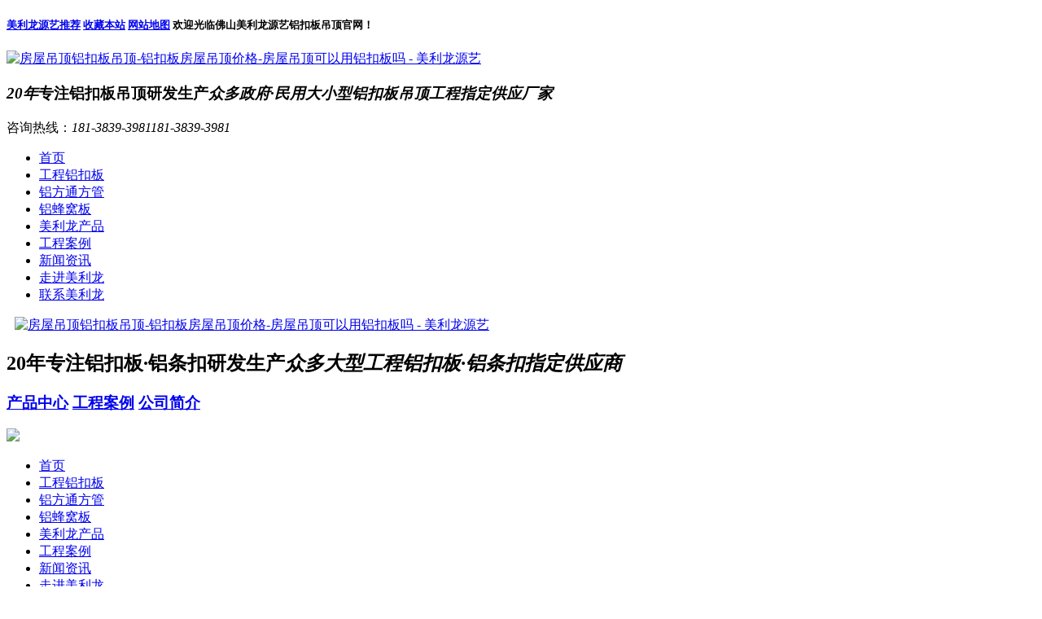

--- FILE ---
content_type: text/html; charset=utf-8
request_url: https://www.mllth.com/articles/103397.html
body_size: 10078
content:
<!DOCTYPE html>
<html lang="zh">
<head data-base="/">
  <meta http-equiv="Cache-Control" content="no-transform">
  <meta http-equiv="Cache-Control" content="no-siteapp"> 
  <meta charset="UTF-8"> 
  <meta http-equiv="X-UA-Compatible" content="IE=edge"> 
  <meta name="renderer" content="webkit"> 
  <meta http-equiv="pragma" content="no-cache">
  <meta http-equiv="cache-control" content="no-cache,must-revalidate">
  <meta name="viewport" content="width=device-width, initial-scale=1.0, maximum-scale=1.0, user-scalable=0">
  <meta name="applicable-device" content="pc,mobile">
  <meta http-equiv="expires" content="Wed, 26 Feb 1997 08:21:57 GMT">
  <meta http-equiv="expires" content="0">
  <title>房屋吊顶铝扣板吊顶-铝扣板房屋吊顶价格-房屋吊顶可以用铝扣板吗-佛山美利龙</title>
  <meta name="keywords" content="房屋吊顶铝扣板吊顶">
  <meta name="description" content="佛山美利龙源艺吊顶专注于铝扣板铝方通吊顶行业20年，产品广泛应用于众多大小型写字楼、品牌商城、教育机构、医疗康复工程等吊顶工程。自主研发，生产，销售，一站式采购节省20%成本！如果您对“房屋吊顶铝扣板吊顶”感兴趣，欢迎来电咨询，我司将竭诚为您服务。">
  <link rel="shortcut icon" href="https://www.mllth.com/storage/11459/images/20191116/20191116103501_42536.png">
  
  <script src="https://www.mllth.com/storage/tpl/my_12/js/uaredirect.js" type="text/javascript"></script>
  <link href="https://www.mllth.com/storage/tpl/my_12/css/reset_2.css" rel="stylesheet"> 
  <script src="https://www.mllth.com/storage/tpl/my_12/js/nsw.pc.min.js"></script> 
  <link href="https://www.mllth.com/storage/tpl/my_12/css/5d53ac9ce4b0df2cda350619.css" rel="stylesheet">
  <script src="https://www.mllth.com/storage/tpl/my_12/js/template-sub-domain.js"></script>
  <base target="_blank">
  <link rel="stylesheet" href="https://www.mllth.com/storage/tpl/my_12/css/new-20200910.css" type="text/css">
</head> 
<body class="body-color"> 

  <div class="topWrap mobile-hide"> 
  <div class="header"> 
    <h5><span>
      <a href="https://www.mllth.com/tagy.html" rel="sidebar" target="_blank" title="美利龙源艺产品_资讯推荐">美利龙源艺推荐</a>  
      <a href="#" rel="sidebar" target="_blank" title="美利龙源艺铝扣板吊顶-加入收藏" rel="nofollow">收藏本站</a>
      <a href="https://www.mllth.com/wzdt.html" target="_blank" title="网站地图">网站地图</a>
    </span>欢迎光临佛山美利龙源艺铝扣板吊顶官网！</h5> 
    <div class="t_logo" data-scroll-reveal="enter left over 1s and move 100px after 0.1s"><a href="https://www.mllth.com/" title="房屋吊顶铝扣板吊顶-铝扣板房屋吊顶价格-房屋吊顶可以用铝扣板吗 - 美利龙源艺"><img alt="房屋吊顶铝扣板吊顶-铝扣板房屋吊顶价格-房屋吊顶可以用铝扣板吗 - 美利龙源艺" src="https://www.mllth.com/storage/11459/images/20191116/20191116103453_14101.png"></a></div> 
    <h3><em>20年</em>专注铝扣板吊顶研发生产<i>众多政府·民用大小型铝扣板吊顶工程指定供应厂家</i></h3> 
    <p data-scroll-reveal="enter right over 1s and move 100px after 0.1s">咨询热线：<em>181-3839-3981</em><em>181-3839-3981</em></p> 
    <div class="clear"></div> 
    <div class="nav menu"> 
      <ul> 
        <li><a href="https://www.mllth.com/"   >首页</a></li><li><a href="https://www.mllth.com/product51"   >工程铝扣板</a></li><li><a href="https://www.mllth.com/product53"   >铝方通方管</a></li><li><a href="https://www.mllth.com/product55"   >铝蜂窝板</a></li><li><a href="https://www.mllth.com/product_index"   >美利龙产品</a></li><li><a href="https://www.mllth.com/article_gcal"   >工程案例</a></li><li><a href="https://www.mllth.com/article_xwdt"   >新闻资讯</a></li><li><a href="https://www.mllth.com/gymll.html"   rel="nofollow" >走进美利龙</a></li><li><a href="https://www.mllth.com/lxmll.html"   rel="nofollow" >联系美利龙</a></li>
      </ul> 
    </div> 
  </div> 
</div>

<div class="mobile-show clearfix"> 
  <section class="mobile-head"> 
    <a href="https://www.mllth.com/"><img style="width: 90px;height:auto;padding-left:10px" alt="房屋吊顶铝扣板吊顶-铝扣板房屋吊顶价格-房屋吊顶可以用铝扣板吗 - 美利龙源艺" src="https://www.mllth.com/storage/images/20201128/20201128211201_30849.png" class="loaded"></a>
    <h2><b>20年</b>专注铝扣板·铝条扣研发生产<em>众多大型工程铝扣板·铝条扣指定供应商</em></h2>  
    <div class="clear"></div> 
    <div class="nav">
      <h3>
        <a href="https://www.mllth.com/product_index" target="_blank" title="产品中心">产品中心</a>
        <a href="https://www.mllth.com/article_gcal" target="_blank" title="工程案例">工程案例</a>
        <a href="https://www.mllth.com/gymll.html" target="_blank" title="公司简介">公司简介</a>
      </h3> 
      <span class="menu_btn iconfont"><img src="https://www.mllth.com/storage/tpl/my_12/picture/home.png" class="downmenu"></span>  
    </div> 
  </section> 
  <section class="mobile-menu" id="menu"> 
    <div class="slideMenu"> 
      <ul>    
        <li><a href="https://www.mllth.com/"   >首页</a></li><li><a href="https://www.mllth.com/product51"   >工程铝扣板</a></li><li><a href="https://www.mllth.com/product53"   >铝方通方管</a></li><li><a href="https://www.mllth.com/product55"   >铝蜂窝板</a></li><li><a href="https://www.mllth.com/product_index"   >美利龙产品</a></li><li><a href="https://www.mllth.com/article_gcal"   >工程案例</a></li><li><a href="https://www.mllth.com/article_xwdt"   >新闻资讯</a></li><li><a href="https://www.mllth.com/gymll.html"   rel="nofollow" >走进美利龙</a></li><li><a href="https://www.mllth.com/lxmll.html"   rel="nofollow" >联系美利龙</a></li>
      </ul> 
    </div> 
  </section>   
</div>

  <div> 
    <div class="ty-banner-1"> 
      <a href="https://www.mllth.com/" title="房屋吊顶铝扣板吊顶-铝扣板房屋吊顶价格-房屋吊顶可以用铝扣板吗 - 美利龙源艺"> <img alt="房屋吊顶铝扣板吊顶-铝扣板房屋吊顶价格-房屋吊顶可以用铝扣板吗 - 美利龙源艺" src="https://www.mllth.com/storage/tpl/my_12/picture/b3f8ecf3913445d4973f72175ae410d6_52.jpg"> </a> 
    </div> 
    <div class="page-m-b mobile-show"> 
      <div class="page-m-b-title">
        美利龙资讯
      </div> 
    </div>
  </div> 
  <div class="p1-search-1 b "> 
    <div class="blk-main"> 
      <div class="blk-md blk"> 
        <form method="get" action="/so_product">
          <div class="p1-search-1-inp fr"> 
            <input class="p1-search-1-inp1"  placeholder="请输入关键字" type="text" name="keyword" value=""> 
            <input class="p1-search-1-inp2" value="" type="submit"> 
          </div> 
        </form>
        <p> 热门关键词： 
          <a href="https://www.mllth.com/product55" target="_blank"  >铝蜂窝板 </a><a href="https://www.mllth.com/product53" target="_blank"  >铝方通 </a><a href="https://www.mllth.com/product51" target="_blank"  >工程扣板 </a><a href="https://www.mllth.com/product52" target="_blank"  >集成吊顶 </a><a href="https://www.mllth.com/product54" target="_blank"  >铝条扣 </a>
        </p> 
      </div> 
    </div> 
  </div> 
  <div class="blk-main"> 
    <div class="blk plc"> 
      <div class="p12-curmbs-1" navcrumbs=""> 
        <b> 您的位置： </b> 
        <a href="https://www.mllth.com/">美利龙铝扣板首页</a> <span>&gt;</span> <a href="https://www.mllth.com/lftcjwd">铝方通常见问答</a> <span>&gt;</span> 房屋吊顶铝扣板吊顶-铝扣板房屋吊顶价格-房屋吊顶可以用铝扣板吗 
      </div> 
    </div> 
    <div class="clear"></div> 
    <div class="blk-sm fl"> 
      <div class="p15-infocontent-1 blk"> 
        <div class="p15-infocontent-1-tit">
          <h1>房屋吊顶铝扣板吊顶-铝扣板房屋吊顶价格-房屋吊顶可以用铝扣板吗 </h1>
        </div> 
        <div class="p15-infocontent-1-bool mobile-hide"> 
          <i><a href="https://www.mllth.com/article_xwdt" title="返回列表"> 返回列表 </a></i> 
          <span> 来源：<a href="https://www.mllth.com/" >美利龙源艺铝扣板吊顶</a></span> 
          <span> 发布日期： 11-13 08:05 </span> 
          <span> 浏览次数： 25 </span> 
        </div> 
        <div class="p15-infocontent-1-con endit-content">    
          <div span style="padding: 15px;font-size: 14px;background: #f0f0f0;">
          <p >  佛山美利龙源艺吊顶专注于铝扣板吊顶行业20年，主营工程铝扣板，集成吊顶，铝蜂窝板，铝方通方管，铝条扣及铝单板幕墙，产品广泛应用于众多大小型写字楼、品牌商城、教育机构、医疗康复工程等吊顶工程。</p>
<p>  自主研发，生产，销售，一站式采购节省20%成本！如果您对“房屋吊顶铝扣板吊顶-铝扣板房屋吊顶价格-房屋吊顶可以用铝扣板吗”感兴趣，欢迎来电咨询 <span style="color: rgb(255, 0, 0);">181-3839-3981/181-3839-3981</span>，或点击网页右端的客服热线聊天咨询，我司将竭诚为您服务。</p> 
          </div>
                    <div class="gssl">
    <h2 class="zdtit" style="text-align:center;">
        <p>
            <span style="font-size:32px;">美利龙源艺·公司实力<br /></span>
        </p>
        <span style="font-size:16px;">国内铝扣板·铝方通有名生产厂家</span> 
    </h2>
    <p>
        <span style="font-size:28px;"><br /></span>
    </p>
    <dl>
        <dt>
            <img src="https://www.mllth.com/storage/tpl/my_12/picture/0d723cec533d456b8a4c13a8ee4a6457_2.jpg" title=房屋吊顶铝扣板吊顶-铝扣板房屋吊顶价格-房屋吊顶可以用铝扣板吗 alt=房屋吊顶铝扣板吊顶-铝扣板房屋吊顶价格-房屋吊顶可以用铝扣板吗 style="max-width:100%;" />
        </dt>
        <dd>
            <b>定制实力</b>
            <h3>
                深耕行业16年定制有保障
            </h3>
            <p>
                16年专注铝扣吊顶板工程研发、生产、安装，60多种风格，10多种规格
            </p>
            <p>
                9000+个工程案例，服务高级写字楼、医院工程、大型高校众多领域
            </p>
        </dd>
    </dl>
    <dl class="er">
        <dt>
            <img src="https://www.mllth.com/storage/tpl/my_12/picture/0d723cec533d456b8a4c13a8ee4a6457_4.jpg" title=房屋吊顶铝扣板吊顶-铝扣板房屋吊顶价格-房屋吊顶可以用铝扣板吗 alt=房屋吊顶铝扣板吊顶-铝扣板房屋吊顶价格-房屋吊顶可以用铝扣板吗 style="max-width:100%;" /> 
        </dt>
        <dd>
            <b>工厂实力</b>
            <h3>
                大型生产基地货期有保障
            </h3>
            <p>
                拥有大型生产基地，拥有设计、研发、生产团队数十人，仓储面积达2000平米
            </p>
            <p>
                日产量超万平，采用全自动的生产线，加快出货速度，严格按照交期准时交货
            </p>
        </dd>
    </dl>
    <div class="clear">
    </div>
    <dl>
        <dt>
            <img src="https://www.mllth.com/storage/tpl/my_12/picture/0d723cec533d456b8a4c13a8ee4a6457_6.jpg" title=房屋吊顶铝扣板吊顶-铝扣板房屋吊顶价格-房屋吊顶可以用铝扣板吗 alt=房屋吊顶铝扣板吊顶-铝扣板房屋吊顶价格-房屋吊顶可以用铝扣板吗 style="max-width:100%;" />
        </dt>
        <dd>
            <b>品质实力</b>
            <h3>
                质量层层严控品质有保障
            </h3>
            <p>
                严格的选材标准，优选铝镁合金1100，规范化生产流程，遵循ISO9001质量管理体系
            </p>
            <p>
                9道生产标准，表面处理匠心工艺，杜绝以次充好，保证每一批质量稳定
            </p>
        </dd>
    </dl>
    <dl class="er">
        <dt>
            <img src="https://www.mllth.com/storage/tpl/my_12/picture/0d723cec533d456b8a4c13a8ee4a6457_8.jpg" title=房屋吊顶铝扣板吊顶-铝扣板房屋吊顶价格-房屋吊顶可以用铝扣板吗 alt=房屋吊顶铝扣板吊顶-铝扣板房屋吊顶价格-房屋吊顶可以用铝扣板吗 style="max-width:100%;" />
        </dt>
        <dd>
            <b>服务实力</b>
            <h3>
                一站式全程服务让您放心舒心
            </h3>
            <p>
                设计、生产、安装、提供免费技术服务支持，有效解决客户工程疑问，让您无后顾之忧
            </p>
            <p>
                有完善的售前、售中、售后服务，强大客服团队一对一全程贴心跟进，让您舒心放心
            </p>
        </dd>
    </dl>
    <div class="clear">
    </div>
</div>
<div class="endit-content">
    <p>猜你需要：</p>
    <p>
        <p><a rel="nofollow" target="_blank" href="http://p.qiao.baidu.com/cps/chat?siteId=14003885&userId=28943463&siteToken=504d68de958addb45cbc575c3ff9ba3e&cp=&cr=wenbaojia&cw=%E7%BD%91%E7%AB%99%E6%96%87%E7%AB%A0%E5%86%85%E9%A1%B5%E9%97%AE%E6%8A%A5%E4%BB%B7"><span>工程报价</span></a>
        <a rel="nofollow" target="_blank" href="https://www.mllth.com/lxmll.html"><span>联系我们</span></a>
        <a rel="nofollow" target="_blank" href="https://www.mllth.com/article_gcal"><span>工程案例</span></a>
    </p>
</div> 
            <p>然后在进行铝扣板的弯折，切割和安装。客厅铝扣板吊顶厂家表示装修吊顶的设计方案应当遵照着节约家装材料，坚固美观美利龙源艺，安全性，实用性这些特性。墙面装饰，取决于你选择的墙面装饰如墙纸，瓷砖等。铝扣板吊顶风格多样，广东铝扣板厂家可以根据不同的环境设计选择不同的装饰方法！那就是屋顶有梁怎么办？对于现在的年轻人，越来越喜欢选择高层的住宅，更有喜欢有个自己美利龙源艺地的选择顶楼做为自己的家，但是顶楼时常也是伴随着炎热和寒冷。佛山铝扣板厂家毕竟那是我们即将生活很久的地方，但是房屋装修也是个难题吊顶怎么选更是无从下手，不要担心今天佛山铝扣板厂家就来讲讲吊顶类型有那些，我们怎么选一个适合的吊顶呢？房屋吊顶铝扣板吊顶-铝扣板房屋吊顶价格-房屋吊顶可以用铝扣板吗</p><p align="center"><img src="https://www.mllth.com/storage/11459/article/e0f5fa054d05ee22e2803f5bf7a29375.jpg" alt="房屋吊顶铝扣板吊顶-铝扣板房屋吊顶价格-房屋吊顶可以用铝扣板吗" title=""></p><p>客厅铝扣板吊顶厂家表示客厅吊顶安装攻略这就告诉你！客厅铝扣板吊顶厂家表示装修吊顶的设计方案应当遵照着节约家装材料，坚固美观美利龙源艺，安全性，实用性这些特性。说白了的装修吊顶实际上就是说房子的天花板装修，这是房屋装修的一个关键构成。墙面装饰，取决于你选择的墙面装饰如墙纸，瓷砖等。1、拆装原室内吊顶时，房间内铝扣板生产厂家说明充分考虑原室内吊顶内的工业设备和机械设备的安全性能，房间内铝扣板生产厂家讲拆装时不毁坏电线管和工业设备餐厅厨房饭店的洗手间在拆装原室内吊顶时不可以伤害室内通风相对路径和厨房排烟，原室内吊顶内的路经尽可能拆装，不考虑到再一次应用房屋吊顶铝扣板吊顶-铝扣板房屋吊顶价格-房屋吊顶可以用铝扣板吗</p><p align="center"><img src="https://www.mllth.com/storage/11459/article/91c44207bcbbe5617caafd87d0ca6a0c.jpg" alt="房屋吊顶铝扣板吊顶-铝扣板房屋吊顶价格-房屋吊顶可以用铝扣板吗" title=""></p><p>你学会了吗？客厅铝扣板吊顶厂家表示想搞清楚这个问题我们不如先来看看客厅装上吊顶怎么样？2、看薄厚：有很多顾客觉得铝扣板吊顶越厚就越好，这实际上是错误观念。04、凹凸式吊顶凸凹型吊顶天花板就是指具备凹型或凸形构造解决一种吊顶天花板方式的表层，佛山铝扣板厂家表示这类吊顶天花板样子纷繁复杂，层级丰美利龙源艺，适用客厅、客厅、饭店等顶端装饰设计，铝扣板厂家表示常见于与照明灯具等搭配使用营造出别样的吊顶风格。铝扣板吊顶是大家公认的非常适合厨房吊顶的材料了，不论事从外观上还是性能上，铝扣板吊顶就已经征服了大家了。厨房卫生间的吊顶高度需要按照自身的房屋条件进行选择。空间划分：客厅铝扣板吊顶厂家表示天花板可以分为现有空间，许多房子的起美利龙源艺和餐厅现在连接起来，天花板可以视觉区分。房屋吊顶铝扣板吊顶-铝扣板房屋吊顶价格-房屋吊顶可以用铝扣板吗</p><p align="center"><img src="https://www.mllth.com/storage/11459/article/34dd5eb6cbc9bddbebbc5b35f6e13c94.jpg" alt="房屋吊顶铝扣板吊顶-铝扣板房屋吊顶价格-房屋吊顶可以用铝扣板吗" title=""></p>
        </div> 
        <div class="clear"></div> 
        <div class="endit-content">
    <p>猜你需要：</p>
    <p>
        <p><a rel="nofollow" target="_blank" href="http://p.qiao.baidu.com/cps/chat?siteId=14003885&userId=28943463&siteToken=504d68de958addb45cbc575c3ff9ba3e&cp=&cr=wenbaojia&cw=%E7%BD%91%E7%AB%99%E6%96%87%E7%AB%A0%E5%86%85%E9%A1%B5%E9%97%AE%E6%8A%A5%E4%BB%B7"><span>工程报价</span></a>
        <a rel="nofollow" target="_blank" href="https://www.mllth.com/lxmll.html"><span>联系我们</span></a>
        <a rel="nofollow" target="_blank" href="https://www.mllth.com/article_gcal"><span>工程案例</span></a>
    </p>
</div>
        <div class="endit-href"> 
          <a class="mobile-show" href="https://www.mllth.com/article_xwdt" title="返回列表"> 
            <div class="m-xx-fy-01-return">
              返回 
              <br>列表 
            </div>
          </a> 
          <a href="https://www.mllth.com/articles/103394.html" title="磨砂面吊顶铝扣板-磨砂面吊顶铝扣板-铝扣板光面磨砂铺设"> 
            <div class="m-xx-fy-01-next"> 
              <span>上一条</span> 
              <p>磨砂面吊顶铝扣板-磨砂面吊顶铝扣板-铝扣板光面磨砂铺设</p> 
            </div>
          </a>
          <a href="https://www.mllth.com/articles/103399.html" title="正方形铝扣板图案-方形铝扣板正方形和长-方形铝扣板吊长方形好还是正"> 
            <div class="m-xx-fy-01-prev"> 
              <span>下一条 </span> 
              <p>正方形铝扣板图案-方形铝扣板正方形和长-方形铝扣板吊长方形好还是正</p> 
            </div>
          </a>
          <div class="clear"></div> 
        </div>
      </div> 
      <div class="p14-info-3 blk mobile-hide"> 
        <div class="p14-info-3-tit">
          【相关推荐】 
        </div> 
        <div class="p14-info-3-list"> 
          <ul> 
            <li><a href="https://www.mllth.com/articles/103428.html" target="_blank"><span> 了解详情 > </span> 做铝扣板价格多少-坐铝扣板价格多少-66铝扣板价格多少 </a></li><li><a href="https://www.mllth.com/articles/103426.html" target="_blank"><span> 了解详情 > </span> 仿木阳台铝扣板-仿木纹铝扣板阳台吊顶-阳台用仿木纹还是铝扣板 </a></li><li><a href="https://www.mllth.com/articles/103423.html" target="_blank"><span> 了解详情 > </span> 深圳铝扣板吊顶-深圳工厂铝扣板吊顶-深圳铝扣板吊顶材料 </a></li>
          </ul> 
        </div> 
      </div> 
      <div class="p14-pagination-1 blk mobile-hide"> 
        <dl> 
        </dl> 
        <div class="p14-pagination-1-href"> 
          <span><a href="https://www.mllth.com/" title="返回列表">  返回列表 </a></span> 
        </div> 
        <div class="p14-pagination-1-key"> 
          <p> 本文标签：  
            <a href="https://www.mllth.com/tag/34" title="客厅铝扣板吊顶">客厅铝扣板吊顶</a> <a href="https://www.mllth.com/tag/2144" title="房屋吊顶铝扣板吊顶">房屋吊顶铝扣板吊顶</a> 
          </p> 
          <p> 推荐标签：  
            <a href="https://www.mllth.com/tag/6531" title="唐山铝扣板厂家">唐山铝扣板厂家</a> <a href="https://www.mllth.com/tag/14281" title="海阳集成吊顶">海阳集成吊顶</a> <a href="https://www.mllth.com/tag/4266" title="铝扣板固定条">铝扣板固定条</a> <a href="https://www.mllth.com/tag/5597" title="天花铝扣板怎么样">天花铝扣板怎么样</a> <a href="https://www.mllth.com/tag/23685" title="制造条形铝扣板厂家">制造条形铝扣板厂家</a> 
          </p> 
        </div> 
        <div class="clear"> 
        </div> 
      </div> 
    </div> 
    <div class="blk-xs fr mobile-hide"> 
      <div class="fdh-01 blk"> 
        <div class="fdh-01-tit"> 
          <h3>美利龙源艺资讯动态</h3> 
        </div> 
        <div class="fdh-01-nav" navvicefocus1=""> 
          <div class="fdh-01-nav-one"> 
            <h3><li role="presentation"><a href="https://www.mllth.com/lftcjwd">铝方通常见问答</a></li></h3> 
          </div><div class="fdh-01-nav-one"> 
            <h3><li role="presentation"><a href="https://www.mllth.com/article_xwdt7351">新闻动态</a></li></h3> 
          </div><div class="fdh-01-nav-one"> 
            <h3><li role="presentation"><a href="https://www.mllth.com/article_cjwd">铝扣板常见问答</a></li></h3> 
          </div> 
        </div> 
        <div class="clear"></div> 
      </div> 
      <div class="cbgg-01 blk"> 
        <div class="cbgg-01-img"> 
          <img src="https://www.mllth.com/storage/tpl/my_12/picture/ad88c4d0518a4b128318e20e58867601_5.jpg"> 
        </div> 
        <p><img src="https://www.mllth.com/storage/tpl/my_12/picture/prolist4.png">美利龙源艺全国服务热线</p> 
        <span>181-3839-3981</span> 
        <span>181-3839-3981</span> 
      </div> 
      <div class="xgzx-01 blk"> 
        <div class="xgzx-01-tit">
          最新资讯案例 
        </div> 
        <div class="xgzx-01-list"> 
          <ul> 
            <li><a href="https://www.mllth.com/articles/103428.html" title="做铝扣板价格多少-坐铝扣板价格多少-66铝扣板价格多少">做铝扣板价格多少-坐铝扣板价格多少-66铝扣板价格多少</a></li><li><a href="https://www.mllth.com/articles/103426.html" title="仿木阳台铝扣板-仿木纹铝扣板阳台吊顶-阳台用仿木纹还是铝扣板">仿木阳台铝扣板-仿木纹铝扣板阳台吊顶-阳台用仿木纹还是铝扣板</a></li><li><a href="https://www.mllth.com/articles/103423.html" title="深圳铝扣板吊顶-深圳工厂铝扣板吊顶-深圳铝扣板吊顶材料">深圳铝扣板吊顶-深圳工厂铝扣板吊顶-深圳铝扣板吊顶材料</a></li><li><a href="https://www.mllth.com/articles/103422.html" title="抚顺铝扣板多少钱-抚顺铝扣板价格-抚顺厨卫铝扣板吊顶多少钱">抚顺铝扣板多少钱-抚顺铝扣板价格-抚顺厨卫铝扣板吊顶多少钱</a></li><li><a href="https://www.mllth.com/articles/103420.html" title="集成顶铝扣板价-集成吊顶铝扣板造价-集成铝扣板吊顶价位">集成顶铝扣板价-集成吊顶铝扣板造价-集成铝扣板吊顶价位</a></li><li><a href="https://www.mllth.com/articles/103412.html" title="吊顶材料价格吊顶铝扣板-房屋吊顶材料价格铝扣板-吊顶材料铝扣板的价格表">吊顶材料价格吊顶铝扣板-房屋吊顶材料价格铝扣板-吊顶材料铝扣 ...</a></li><li><a href="https://www.mllth.com/articles/103409.html" title="天花铝扣板制作-铝扣板吊顶角花制作-天津制作铝扣板厂家">天花铝扣板制作-铝扣板吊顶角花制作-天津制作铝扣板厂家</a></li><li><a href="https://www.mllth.com/articles/103404.html" title="云南条形铝扣板-南京条形铝扣板-湖南条形铝扣板">云南条形铝扣板-南京条形铝扣板-湖南条形铝扣板</a></li><li><a href="https://www.mllth.com/articles/103403.html" title="房屋吊顶铝扣板价格多少-铝扣板房屋吊顶价格-厨房铝扣板吊顶一般价格是多少">房屋吊顶铝扣板价格多少-铝扣板房屋吊顶价格-厨房铝扣板吊顶一 ...</a></li><li><a href="https://www.mllth.com/articles/103400.html" title="铝条扣天花-条形铝扣板天花板-长条形铝扣板天花">铝条扣天花-条形铝扣板天花板-长条形铝扣板天花</a></li><li><a href="https://www.mllth.com/articles/103399.html" title="正方形铝扣板图案-方形铝扣板正方形和长-方形铝扣板吊长方形好还是正">正方形铝扣板图案-方形铝扣板正方形和长-方形铝扣板吊长方形好 ...</a></li><li><a href="https://www.mllth.com/articles/103397.html" title="房屋吊顶铝扣板吊顶-铝扣板房屋吊顶价格-房屋吊顶可以用铝扣板吗">房屋吊顶铝扣板吊顶-铝扣板房屋吊顶价格-房屋吊顶可以用铝扣板 ...</a></li><li><a href="https://www.mllth.com/articles/103394.html" title="磨砂面吊顶铝扣板-磨砂面吊顶铝扣板-铝扣板光面磨砂铺设">磨砂面吊顶铝扣板-磨砂面吊顶铝扣板-铝扣板光面磨砂铺设</a></li><li><a href="https://www.mllth.com/articles/103392.html" title="客厅集成吊顶-铝扣板集成吊顶客厅图-客厅二级铝扣板集成吊顶">客厅集成吊顶-铝扣板集成吊顶客厅图-客厅二级铝扣板集成吊顶</a></li><li><a href="https://www.mllth.com/articles/103387.html" title="铝扣板吊顶睡房-睡房顶适宜吊顶铝扣板天花吗-铝扣板吊顶效果图睡房">铝扣板吊顶睡房-睡房顶适宜吊顶铝扣板天花吗-铝扣板吊顶效果图 ...</a></li><li><a href="https://www.mllth.com/articles/103384.html" title="漳州铝扣板品牌-泉州铝扣板品牌-扬州铝扣板品牌">漳州铝扣板品牌-泉州铝扣板品牌-扬州铝扣板品牌</a></li><li><a href="https://www.mllth.com/articles/103383.html" title="墙面新型铝扣板-新型整板铝扣板-新型外墙铝扣板">墙面新型铝扣板-新型整板铝扣板-新型外墙铝扣板</a></li><li><a href="https://www.mllth.com/articles/103380.html" title="洗手间铝扣板-洗手间顶铝扣板-洗手间铝扣板价格">洗手间铝扣板-洗手间顶铝扣板-洗手间铝扣板价格</a></li><li><a href="https://www.mllth.com/articles/103379.html" title="灰色的铝扣板吊顶-灰色铝扣板吊顶银-浅灰色铝扣板吊顶">灰色的铝扣板吊顶-灰色铝扣板吊顶银-浅灰色铝扣板吊顶</a></li><li><a href="https://www.mllth.com/articles/103378.html" title="定制铝扣板吊顶图片-定制吊顶铝扣板价格-定制客厅铝扣板吊顶">定制铝扣板吊顶图片-定制吊顶铝扣板价格-定制客厅铝扣板吊顶</a></li>
          </ul> 
        </div> 
      </div> 
    </div> 
    <div class="clear"></div> 
  </div> 

  <div class="footWrap"> 
  <div class="footer-m mobile-show">
    <div class="ftop-m "><img alt="房屋吊顶铝扣板吊顶-铝扣板房屋吊顶价格-房屋吊顶可以用铝扣板吗 - 美利龙源艺" src="https://www.mllth.com/storage/tpl/my_12/picture/ftop-m.png"></div>
    <div class="foot-m"> 
      <p> 
        <a href="https://www.mllth.com/product51" title="">工程扣板</a> |<a href="https://www.mllth.com/product52" title="">集成吊顶</a> |<a href="https://www.mllth.com/product54" title="">铝条扣</a> |<a href="https://www.mllth.com/product55" title="">铝蜂窝板</a> |<a href="https://www.mllth.com/tagy.html" title="">美利龙推荐</a> |
      </p> 
       <em></em>佛山美利龙源艺装饰20年来专注于高品质的<a href="https://www.mllth.com/product51">工装铝扣板</a>、<a href="https://www.mllth.com/product52">集成吊顶</a>、<a href="https://www.mllth.com/product55">铝蜂窝板</a>、<a href="https://www.mllth.com/product53">铝方通</a>、<a href="https://www.mllth.com/product54">铝条扣</a>等<a href="https://www.mllth.com/">铝扣板吊顶</a>材料研发和生产！
      <br>佛山市南海区狮山镇罗村联和工业区东区16路9号之三
    </div>
    <div class="fnav-m"> 
      <ul> 
        <li><a id="tel" onclick="_hmt.push(['_trackEvent', tel, tel])" href="tel:181-3839-3981"><em><img alt="美利龙源艺热线电话" src="https://www.mllth.com/storage/tpl/my_12/picture/f1-m.png"></em>热线电话</a></li> 
        <li><a href="https://www.mllth.com/product_index" target="_blank" title="美利龙源艺铝扣板吊顶厂家产品中心"><em><img alt="美利龙源艺铝扣板吊顶厂家-产品中心" src="https://www.mllth.com/storage/tpl/my_12/picture/f2-m.png"></em>产品中心</a></li> 
        <li><a href="https://www.mllth.com/article_gcal" target="_blank" title="美利龙源艺铝扣板吊顶厂家工程案例"><em><img alt="美利龙源艺铝扣板吊顶厂家-工程案例" src="https://www.mllth.com/storage/tpl/my_12/picture/f3-m.png"></em>工程案例</a></li> 
        <li><a href="https://www.mllth.com/"><em><img alt="返回美利龙源艺铝扣板吊顶首页" src="https://www.mllth.com/storage/tpl/my_12/picture/f4-m.png"></em>返回首页</a></li> 
      </ul> 
    </div>
  </div>

  <div class="footer mobile-hide"> 
    <div class="code fl"> 
      <div class="tit2"> 
        <em><a target="_blank" title="房屋吊顶铝扣板吊顶-铝扣板房屋吊顶价格-房屋吊顶可以用铝扣板吗 - 美利龙源艺"><img alt="房屋吊顶铝扣板吊顶-铝扣板房屋吊顶价格-房屋吊顶可以用铝扣板吗 - 美利龙源艺" src="https://www.mllth.com/storage/tpl/my_12/picture/ficon1.png"></a></em>扫一扫
      </div>
      <h5><em><a target="_blank" title="房屋吊顶铝扣板吊顶-铝扣板房屋吊顶价格-房屋吊顶可以用铝扣板吗 - 美利龙源艺"><img alt="房屋吊顶铝扣板吊顶-铝扣板房屋吊顶价格-房屋吊顶可以用铝扣板吗 - 美利龙源艺" src=/storage/images/20230222/20230222163750_82363.jpg></a></em>联系美利龙源艺</h5> 
      <h2><a href="https://www.mllth.com/"><img alt="房屋吊顶铝扣板吊顶-铝扣板房屋吊顶价格-房屋吊顶可以用铝扣板吗 - 美利龙源艺" src="https://www.mllth.com/storage/11459/images/20191116/20191116103453_14101.png"></a><em><a href="https://beian.miit.gov.cn/" target="_blank">备案号：粤ICP备16102525号</a></em></h2> 
    </div> 
    <div class="fnav fl"> 
      <div class="tit2"> 
        <em><a target="_blank" title="房屋吊顶铝扣板吊顶-铝扣板房屋吊顶价格-房屋吊顶可以用铝扣板吗 - 美利龙源艺"><img alt="房屋吊顶铝扣板吊顶-铝扣板房屋吊顶价格-房屋吊顶可以用铝扣板吗 - 美利龙源艺" src="https://www.mllth.com/storage/tpl/my_12/picture/ficon2.png"></a></em>快速导航
      </div> 
      <p> 
        <a href="https://www.mllth.com/"   >美利龙首页</a><a href="https://www.mllth.com/article_xwdt"   >美利龙资讯</a><a href="https://www.mllth.com/product_index"   >美利龙产品</a><a href="https://www.mllth.com/article_gcal"   >工程案例</a><a href="https://www.mllth.com/product51"   >工程铝扣板</a><a href="https://www.mllth.com/gymll.html"   rel="nofollow" >关于美利龙</a><a href="https://www.mllth.com/product52"   >集成铝扣板</a><a href="https://www.mllth.com/lxmll.html"   >联系美利龙</a><a href="https://www.mllth.com/product54"   >铝条扣板</a><a href="https://www.mllth.com/wzdt.html"   >网站地图</a>
      </p> 
    </div> 
    <div class="flink fr"> 
      <div class="tit2"> 
        <em><a href="https://www.mllth.com/lftcjwd" target="_blank" title="铝方通常见问答"><img alt="铝方通常见问答" src="https://www.mllth.com/storage/tpl/my_12/picture/ficon3.png"></a></em>联系美利龙源艺
      </div> 
      <ul> 
        <li>手机：<em>181-3839-3981</em></li> 
        <li>座机：<em>181-3839-3981</em></li> 
        <li>传真：<em>181-3839-3981</em></li> 
        <li>QQ：<em>592084563</em></li> 
        <li>邮箱：<em>592084563@qq.com</em></li> 
        <li>地址：<i>佛山市南海区狮山镇罗村联和工业区东区16路9号之三</i></li>  
      </ul> 
    </div> 
    <div class="clear"></div> 
    <div class="foot">
       <em></em>佛山美利龙源艺装饰20年来专注于高品质的<a href="https://www.mllth.com/product51">工装铝扣板</a>、<a href="https://www.mllth.com/product52">集成吊顶</a>、<a href="https://www.mllth.com/product55">铝蜂窝板</a>、<a href="https://www.mllth.com/product53">铝方通</a>、<a href="https://www.mllth.com/product54">铝条扣</a>等<a href="https://www.mllth.com/">铝扣板吊顶</a>材料研发和生产！<a href="https://beian.miit.gov.cn/" rel="nofollow">备案号：粤ICP备16102525号</a>
      <p><a href="https://www.mllth.com/bkwhy">美利龙源艺吊顶问答</a> <a href="https://www.mllth.com/blog">美利龙源艺铝扣板吊顶博客</a></p><a href="https://www.ragygs.com">素材锦集</a><a href="https://www.adxzy.com">个人素材</a><a href="https://www.czhtrp.com">名句摘抄</a>
      <!--cptag-->
      
      <!--wgtag-->
      <li>
        <a href="https://www.mllth.com/tag/2144" title="房屋吊顶铝扣板吊顶">房屋吊顶铝扣板吊顶</a>
      </li><li>
        <a href="https://www.mllth.com/tag/34" title="客厅铝扣板吊顶">客厅铝扣板吊顶</a>
      </li>
    </div> 
  </div> 
</div>
<div class="client-2 mobile-hide"> 
  <ul id="client-2"> 
    <li class="my-kefu-qq"> 
      <div class="my-kefu-main"> 
        <div class="my-kefu-left"> 
          <a class="online-contact-btn" href="http://wpa.qq.com/msgrd?v=3&uin=592084563&site=qq&menu=yes" qq="" target="_blank"> <i></i> <p> QQ咨询 </p> </a>  
        </div> 
        <div class="my-kefu-right"></div> 
      </div>
    </li> 
    <li class="my-kefu-tel"> 
      <div class="my-kefu-tel-main"> 
        <div class="my-kefu-left"> 
          <i></i> 
          <p>在线咨询</p> 
        </div> 
        <div class="my-kefu-tel-right" phone400="">181-3839-3981</div> 
      </div>
    </li> 
    <li class="my-kefu-ftop"> 
      <div class="my-kefu-main"> 
        <div class="my-kefu-left"> 
        <a><i></i><p>返回顶部</p></a> 
        </div> 
        <div class="my-kefu-right"> 
        </div> 
      </div>
    </li> 
  </ul> 
</div>

<script>
  (function(){

    $(".downmenu").click(function() {
      $(".slideMenu").slideToggle("slow");
    })
   //m端导航
    $(window).scroll(function() {
      if ($(window).scrollTop() > 120) {
        $(".slideMenu").hide();
      }
    });
	//m端点击返回顶部
    $(".ftop-m").click(function() {
      var scrollTop = document.documentElement.scrollTop || window.pageYOffset || document.body.scrollTop;
      if (scrollTop > 0) {
        $("html,body").animate({
          scrollTop: 0
        }, "slow");
      }
    })
    var bp = document.createElement('script');
    var curProtocol = window.location.protocol.split(':')[0];
    if (curProtocol === 'https') {
      bp.src = 'https://zz.bdstatic.com/linksubmit/push.js';
    }
    else {
      bp.src = 'http://push.zhanzhang.baidu.com/push.js';
    }
    var s = document.getElementsByTagName("script")[0];
    s.parentNode.insertBefore(bp, s);
  })();
</script>

  <script src="https://www.mllth.com/storage/tpl/my_12/js/public.js"></script> 
  <script src="https://www.mllth.com/storage/tpl/my_12/js/5d53ac9ce4b0df2cda350619.js" type="text/javascript"></script>
  <script src="https://www.mllth.com/storage/tpl/my_12/js/20422133.js" type="text/javascript"></script>

<script>
var _hmt = _hmt || [];
(function() {
  var hm = document.createElement("script");
  hm.src = "https://hm.baidu.com/hm.js?504d68de958addb45cbc575c3ff9ba3e";
  var s = document.getElementsByTagName("script")[0];
  s.parentNode.insertBefore(hm, s);
})();
</script><script>
(function(){
    var bp = document.createElement('script');
    var curProtocol = window.location.protocol.split(':')[0];
    if (curProtocol === 'https') {
        bp.src = 'https://zz.bdstatic.com/linksubmit/push.js';
    }
    else {
        bp.src = 'http://push.zhanzhang.baidu.com/push.js';
    }
    var s = document.getElementsByTagName("script")[0];
    s.parentNode.insertBefore(bp, s);
})();
</script>
<script>
(function(){
var src = "https://jspassport.ssl.qhimg.com/11.0.1.js?d182b3f28525f2db83acfaaf6e696dba";
document.write('<script src="' + src +'" id="sozz"><\/script>');
})();
</script><script>
(function(){
var el = document.createElement("script");
el.src = "https://s3a.pstatp.com/toutiao/push.js?8a6c9c2993f6d80ea0ef409fd6fe79472a919fe35cb1d02791f59ee75d0b9937fa334d75457b1c06ebf960293ef137df88cd24b67b859f1105aebc1c54ae408d";
el.id = "ttzz";
var s = document.getElementsByTagName("script")[0];
s.parentNode.insertBefore(el, s);
})(window)
</script><!-- Global site tag (gtag.js) - Google Analytics -->
<script async src="https://www.googletagmanager.com/gtag/js?id=G-JCG5672YC1"></script>
<script>
  window.dataLayer = window.dataLayer || [];
  function gtag(){dataLayer.push(arguments);}
  gtag('js', new Date());

  gtag('config', 'G-JCG5672YC1');
</script></body>
</html><div style="text-align:center;display:none;"><span>Processed in 1.157648 Second ,&nbsp;54 querys.</span></div><div style="display:none;" id="__crond"><script type="text/javascript">(function(){setTimeout(()=>{document.getElementById("__crond").insertAdjacentHTML("afterBegin","<img src=\"/index.php?m=web&c=api&a=crond\" height=0/>")},1000)})();</script></div>